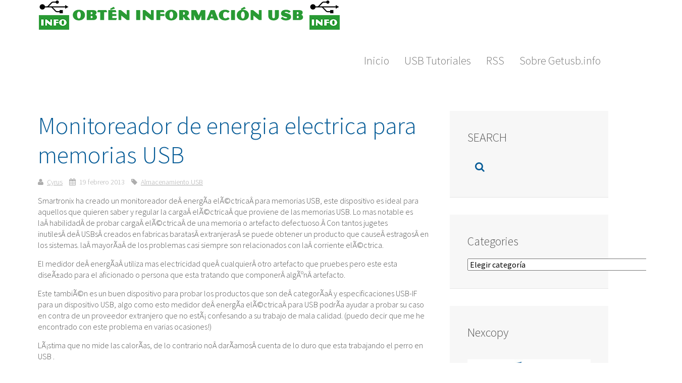

--- FILE ---
content_type: text/html; charset=UTF-8
request_url: https://spanish.getusb.info/monitoreador-de-energia-electrica-para-memorias-usb/
body_size: 9042
content:
<!DOCTYPE HTML>
<html lang="es" dir="ltr"  data-config='{"twitter":0,"plusone":0,"facebook":0,"style":"default"}'>

<head>
<meta charset="UTF-8">
<meta http-equiv="X-UA-Compatible" content="IE=edge">
<meta name="viewport" content="width=device-width, initial-scale=1">
<title>Memorias USB, tecnología USB y mucho más &#8230;  &raquo; Monitoreador de energia electrica para memorias USB</title>
<link rel="alternate" type="application/rss+xml" title="Memorias USB, tecnología USB y mucho más ... &raquo; Monitoreador de energia electrica para memorias USB RSS de los comentarios" href="https://spanish.getusb.info/monitoreador-de-energia-electrica-para-memorias-usb/feed/" />
<link rel="alternate" title="oEmbed (JSON)" type="application/json+oembed" href="https://spanish.getusb.info/wp-json/oembed/1.0/embed?url=https%3A%2F%2Fspanish.getusb.info%2Fmonitoreador-de-energia-electrica-para-memorias-usb%2F" />
<link rel="alternate" title="oEmbed (XML)" type="text/xml+oembed" href="https://spanish.getusb.info/wp-json/oembed/1.0/embed?url=https%3A%2F%2Fspanish.getusb.info%2Fmonitoreador-de-energia-electrica-para-memorias-usb%2F&#038;format=xml" />
<style id='wp-img-auto-sizes-contain-inline-css' type='text/css'>
img:is([sizes=auto i],[sizes^="auto," i]){contain-intrinsic-size:3000px 1500px}
/*# sourceURL=wp-img-auto-sizes-contain-inline-css */
</style>
<style id='wp-block-library-inline-css' type='text/css'>
:root{--wp-block-synced-color:#7a00df;--wp-block-synced-color--rgb:122,0,223;--wp-bound-block-color:var(--wp-block-synced-color);--wp-editor-canvas-background:#ddd;--wp-admin-theme-color:#007cba;--wp-admin-theme-color--rgb:0,124,186;--wp-admin-theme-color-darker-10:#006ba1;--wp-admin-theme-color-darker-10--rgb:0,107,160.5;--wp-admin-theme-color-darker-20:#005a87;--wp-admin-theme-color-darker-20--rgb:0,90,135;--wp-admin-border-width-focus:2px}@media (min-resolution:192dpi){:root{--wp-admin-border-width-focus:1.5px}}.wp-element-button{cursor:pointer}:root .has-very-light-gray-background-color{background-color:#eee}:root .has-very-dark-gray-background-color{background-color:#313131}:root .has-very-light-gray-color{color:#eee}:root .has-very-dark-gray-color{color:#313131}:root .has-vivid-green-cyan-to-vivid-cyan-blue-gradient-background{background:linear-gradient(135deg,#00d084,#0693e3)}:root .has-purple-crush-gradient-background{background:linear-gradient(135deg,#34e2e4,#4721fb 50%,#ab1dfe)}:root .has-hazy-dawn-gradient-background{background:linear-gradient(135deg,#faaca8,#dad0ec)}:root .has-subdued-olive-gradient-background{background:linear-gradient(135deg,#fafae1,#67a671)}:root .has-atomic-cream-gradient-background{background:linear-gradient(135deg,#fdd79a,#004a59)}:root .has-nightshade-gradient-background{background:linear-gradient(135deg,#330968,#31cdcf)}:root .has-midnight-gradient-background{background:linear-gradient(135deg,#020381,#2874fc)}:root{--wp--preset--font-size--normal:16px;--wp--preset--font-size--huge:42px}.has-regular-font-size{font-size:1em}.has-larger-font-size{font-size:2.625em}.has-normal-font-size{font-size:var(--wp--preset--font-size--normal)}.has-huge-font-size{font-size:var(--wp--preset--font-size--huge)}.has-text-align-center{text-align:center}.has-text-align-left{text-align:left}.has-text-align-right{text-align:right}.has-fit-text{white-space:nowrap!important}#end-resizable-editor-section{display:none}.aligncenter{clear:both}.items-justified-left{justify-content:flex-start}.items-justified-center{justify-content:center}.items-justified-right{justify-content:flex-end}.items-justified-space-between{justify-content:space-between}.screen-reader-text{border:0;clip-path:inset(50%);height:1px;margin:-1px;overflow:hidden;padding:0;position:absolute;width:1px;word-wrap:normal!important}.screen-reader-text:focus{background-color:#ddd;clip-path:none;color:#444;display:block;font-size:1em;height:auto;left:5px;line-height:normal;padding:15px 23px 14px;text-decoration:none;top:5px;width:auto;z-index:100000}html :where(.has-border-color){border-style:solid}html :where([style*=border-top-color]){border-top-style:solid}html :where([style*=border-right-color]){border-right-style:solid}html :where([style*=border-bottom-color]){border-bottom-style:solid}html :where([style*=border-left-color]){border-left-style:solid}html :where([style*=border-width]){border-style:solid}html :where([style*=border-top-width]){border-top-style:solid}html :where([style*=border-right-width]){border-right-style:solid}html :where([style*=border-bottom-width]){border-bottom-style:solid}html :where([style*=border-left-width]){border-left-style:solid}html :where(img[class*=wp-image-]){height:auto;max-width:100%}:where(figure){margin:0 0 1em}html :where(.is-position-sticky){--wp-admin--admin-bar--position-offset:var(--wp-admin--admin-bar--height,0px)}@media screen and (max-width:600px){html :where(.is-position-sticky){--wp-admin--admin-bar--position-offset:0px}}

/*# sourceURL=wp-block-library-inline-css */
</style><style id='wp-block-list-inline-css' type='text/css'>
ol,ul{box-sizing:border-box}:root :where(.wp-block-list.has-background){padding:1.25em 2.375em}
/*# sourceURL=https://spanish.getusb.info/wp-includes/blocks/list/style.min.css */
</style>
<style id='wp-block-paragraph-inline-css' type='text/css'>
.is-small-text{font-size:.875em}.is-regular-text{font-size:1em}.is-large-text{font-size:2.25em}.is-larger-text{font-size:3em}.has-drop-cap:not(:focus):first-letter{float:left;font-size:8.4em;font-style:normal;font-weight:100;line-height:.68;margin:.05em .1em 0 0;text-transform:uppercase}body.rtl .has-drop-cap:not(:focus):first-letter{float:none;margin-left:.1em}p.has-drop-cap.has-background{overflow:hidden}:root :where(p.has-background){padding:1.25em 2.375em}:where(p.has-text-color:not(.has-link-color)) a{color:inherit}p.has-text-align-left[style*="writing-mode:vertical-lr"],p.has-text-align-right[style*="writing-mode:vertical-rl"]{rotate:180deg}
/*# sourceURL=https://spanish.getusb.info/wp-includes/blocks/paragraph/style.min.css */
</style>
<style id='global-styles-inline-css' type='text/css'>
:root{--wp--preset--aspect-ratio--square: 1;--wp--preset--aspect-ratio--4-3: 4/3;--wp--preset--aspect-ratio--3-4: 3/4;--wp--preset--aspect-ratio--3-2: 3/2;--wp--preset--aspect-ratio--2-3: 2/3;--wp--preset--aspect-ratio--16-9: 16/9;--wp--preset--aspect-ratio--9-16: 9/16;--wp--preset--color--black: #000000;--wp--preset--color--cyan-bluish-gray: #abb8c3;--wp--preset--color--white: #ffffff;--wp--preset--color--pale-pink: #f78da7;--wp--preset--color--vivid-red: #cf2e2e;--wp--preset--color--luminous-vivid-orange: #ff6900;--wp--preset--color--luminous-vivid-amber: #fcb900;--wp--preset--color--light-green-cyan: #7bdcb5;--wp--preset--color--vivid-green-cyan: #00d084;--wp--preset--color--pale-cyan-blue: #8ed1fc;--wp--preset--color--vivid-cyan-blue: #0693e3;--wp--preset--color--vivid-purple: #9b51e0;--wp--preset--gradient--vivid-cyan-blue-to-vivid-purple: linear-gradient(135deg,rgb(6,147,227) 0%,rgb(155,81,224) 100%);--wp--preset--gradient--light-green-cyan-to-vivid-green-cyan: linear-gradient(135deg,rgb(122,220,180) 0%,rgb(0,208,130) 100%);--wp--preset--gradient--luminous-vivid-amber-to-luminous-vivid-orange: linear-gradient(135deg,rgb(252,185,0) 0%,rgb(255,105,0) 100%);--wp--preset--gradient--luminous-vivid-orange-to-vivid-red: linear-gradient(135deg,rgb(255,105,0) 0%,rgb(207,46,46) 100%);--wp--preset--gradient--very-light-gray-to-cyan-bluish-gray: linear-gradient(135deg,rgb(238,238,238) 0%,rgb(169,184,195) 100%);--wp--preset--gradient--cool-to-warm-spectrum: linear-gradient(135deg,rgb(74,234,220) 0%,rgb(151,120,209) 20%,rgb(207,42,186) 40%,rgb(238,44,130) 60%,rgb(251,105,98) 80%,rgb(254,248,76) 100%);--wp--preset--gradient--blush-light-purple: linear-gradient(135deg,rgb(255,206,236) 0%,rgb(152,150,240) 100%);--wp--preset--gradient--blush-bordeaux: linear-gradient(135deg,rgb(254,205,165) 0%,rgb(254,45,45) 50%,rgb(107,0,62) 100%);--wp--preset--gradient--luminous-dusk: linear-gradient(135deg,rgb(255,203,112) 0%,rgb(199,81,192) 50%,rgb(65,88,208) 100%);--wp--preset--gradient--pale-ocean: linear-gradient(135deg,rgb(255,245,203) 0%,rgb(182,227,212) 50%,rgb(51,167,181) 100%);--wp--preset--gradient--electric-grass: linear-gradient(135deg,rgb(202,248,128) 0%,rgb(113,206,126) 100%);--wp--preset--gradient--midnight: linear-gradient(135deg,rgb(2,3,129) 0%,rgb(40,116,252) 100%);--wp--preset--font-size--small: 13px;--wp--preset--font-size--medium: 20px;--wp--preset--font-size--large: 36px;--wp--preset--font-size--x-large: 42px;--wp--preset--spacing--20: 0.44rem;--wp--preset--spacing--30: 0.67rem;--wp--preset--spacing--40: 1rem;--wp--preset--spacing--50: 1.5rem;--wp--preset--spacing--60: 2.25rem;--wp--preset--spacing--70: 3.38rem;--wp--preset--spacing--80: 5.06rem;--wp--preset--shadow--natural: 6px 6px 9px rgba(0, 0, 0, 0.2);--wp--preset--shadow--deep: 12px 12px 50px rgba(0, 0, 0, 0.4);--wp--preset--shadow--sharp: 6px 6px 0px rgba(0, 0, 0, 0.2);--wp--preset--shadow--outlined: 6px 6px 0px -3px rgb(255, 255, 255), 6px 6px rgb(0, 0, 0);--wp--preset--shadow--crisp: 6px 6px 0px rgb(0, 0, 0);}:where(.is-layout-flex){gap: 0.5em;}:where(.is-layout-grid){gap: 0.5em;}body .is-layout-flex{display: flex;}.is-layout-flex{flex-wrap: wrap;align-items: center;}.is-layout-flex > :is(*, div){margin: 0;}body .is-layout-grid{display: grid;}.is-layout-grid > :is(*, div){margin: 0;}:where(.wp-block-columns.is-layout-flex){gap: 2em;}:where(.wp-block-columns.is-layout-grid){gap: 2em;}:where(.wp-block-post-template.is-layout-flex){gap: 1.25em;}:where(.wp-block-post-template.is-layout-grid){gap: 1.25em;}.has-black-color{color: var(--wp--preset--color--black) !important;}.has-cyan-bluish-gray-color{color: var(--wp--preset--color--cyan-bluish-gray) !important;}.has-white-color{color: var(--wp--preset--color--white) !important;}.has-pale-pink-color{color: var(--wp--preset--color--pale-pink) !important;}.has-vivid-red-color{color: var(--wp--preset--color--vivid-red) !important;}.has-luminous-vivid-orange-color{color: var(--wp--preset--color--luminous-vivid-orange) !important;}.has-luminous-vivid-amber-color{color: var(--wp--preset--color--luminous-vivid-amber) !important;}.has-light-green-cyan-color{color: var(--wp--preset--color--light-green-cyan) !important;}.has-vivid-green-cyan-color{color: var(--wp--preset--color--vivid-green-cyan) !important;}.has-pale-cyan-blue-color{color: var(--wp--preset--color--pale-cyan-blue) !important;}.has-vivid-cyan-blue-color{color: var(--wp--preset--color--vivid-cyan-blue) !important;}.has-vivid-purple-color{color: var(--wp--preset--color--vivid-purple) !important;}.has-black-background-color{background-color: var(--wp--preset--color--black) !important;}.has-cyan-bluish-gray-background-color{background-color: var(--wp--preset--color--cyan-bluish-gray) !important;}.has-white-background-color{background-color: var(--wp--preset--color--white) !important;}.has-pale-pink-background-color{background-color: var(--wp--preset--color--pale-pink) !important;}.has-vivid-red-background-color{background-color: var(--wp--preset--color--vivid-red) !important;}.has-luminous-vivid-orange-background-color{background-color: var(--wp--preset--color--luminous-vivid-orange) !important;}.has-luminous-vivid-amber-background-color{background-color: var(--wp--preset--color--luminous-vivid-amber) !important;}.has-light-green-cyan-background-color{background-color: var(--wp--preset--color--light-green-cyan) !important;}.has-vivid-green-cyan-background-color{background-color: var(--wp--preset--color--vivid-green-cyan) !important;}.has-pale-cyan-blue-background-color{background-color: var(--wp--preset--color--pale-cyan-blue) !important;}.has-vivid-cyan-blue-background-color{background-color: var(--wp--preset--color--vivid-cyan-blue) !important;}.has-vivid-purple-background-color{background-color: var(--wp--preset--color--vivid-purple) !important;}.has-black-border-color{border-color: var(--wp--preset--color--black) !important;}.has-cyan-bluish-gray-border-color{border-color: var(--wp--preset--color--cyan-bluish-gray) !important;}.has-white-border-color{border-color: var(--wp--preset--color--white) !important;}.has-pale-pink-border-color{border-color: var(--wp--preset--color--pale-pink) !important;}.has-vivid-red-border-color{border-color: var(--wp--preset--color--vivid-red) !important;}.has-luminous-vivid-orange-border-color{border-color: var(--wp--preset--color--luminous-vivid-orange) !important;}.has-luminous-vivid-amber-border-color{border-color: var(--wp--preset--color--luminous-vivid-amber) !important;}.has-light-green-cyan-border-color{border-color: var(--wp--preset--color--light-green-cyan) !important;}.has-vivid-green-cyan-border-color{border-color: var(--wp--preset--color--vivid-green-cyan) !important;}.has-pale-cyan-blue-border-color{border-color: var(--wp--preset--color--pale-cyan-blue) !important;}.has-vivid-cyan-blue-border-color{border-color: var(--wp--preset--color--vivid-cyan-blue) !important;}.has-vivid-purple-border-color{border-color: var(--wp--preset--color--vivid-purple) !important;}.has-vivid-cyan-blue-to-vivid-purple-gradient-background{background: var(--wp--preset--gradient--vivid-cyan-blue-to-vivid-purple) !important;}.has-light-green-cyan-to-vivid-green-cyan-gradient-background{background: var(--wp--preset--gradient--light-green-cyan-to-vivid-green-cyan) !important;}.has-luminous-vivid-amber-to-luminous-vivid-orange-gradient-background{background: var(--wp--preset--gradient--luminous-vivid-amber-to-luminous-vivid-orange) !important;}.has-luminous-vivid-orange-to-vivid-red-gradient-background{background: var(--wp--preset--gradient--luminous-vivid-orange-to-vivid-red) !important;}.has-very-light-gray-to-cyan-bluish-gray-gradient-background{background: var(--wp--preset--gradient--very-light-gray-to-cyan-bluish-gray) !important;}.has-cool-to-warm-spectrum-gradient-background{background: var(--wp--preset--gradient--cool-to-warm-spectrum) !important;}.has-blush-light-purple-gradient-background{background: var(--wp--preset--gradient--blush-light-purple) !important;}.has-blush-bordeaux-gradient-background{background: var(--wp--preset--gradient--blush-bordeaux) !important;}.has-luminous-dusk-gradient-background{background: var(--wp--preset--gradient--luminous-dusk) !important;}.has-pale-ocean-gradient-background{background: var(--wp--preset--gradient--pale-ocean) !important;}.has-electric-grass-gradient-background{background: var(--wp--preset--gradient--electric-grass) !important;}.has-midnight-gradient-background{background: var(--wp--preset--gradient--midnight) !important;}.has-small-font-size{font-size: var(--wp--preset--font-size--small) !important;}.has-medium-font-size{font-size: var(--wp--preset--font-size--medium) !important;}.has-large-font-size{font-size: var(--wp--preset--font-size--large) !important;}.has-x-large-font-size{font-size: var(--wp--preset--font-size--x-large) !important;}
/*# sourceURL=global-styles-inline-css */
</style>

<style id='classic-theme-styles-inline-css' type='text/css'>
/*! This file is auto-generated */
.wp-block-button__link{color:#fff;background-color:#32373c;border-radius:9999px;box-shadow:none;text-decoration:none;padding:calc(.667em + 2px) calc(1.333em + 2px);font-size:1.125em}.wp-block-file__button{background:#32373c;color:#fff;text-decoration:none}
/*# sourceURL=/wp-includes/css/classic-themes.min.css */
</style>
<script type="text/javascript" src="https://spanish.getusb.info/wp-includes/js/jquery/jquery.min.js?ver=3.7.1" id="jquery-core-js"></script>
<link rel="https://api.w.org/" href="https://spanish.getusb.info/wp-json/" /><link rel="alternate" title="JSON" type="application/json" href="https://spanish.getusb.info/wp-json/wp/v2/posts/918" /><link rel="EditURI" type="application/rsd+xml" title="RSD" href="https://spanish.getusb.info/xmlrpc.php?rsd" />
<meta name="generator" content="WordPress 6.9" />

<!-- Social Favicon Pack v1.7.2 -->
<link rel="shortcut icon" href="https://spanish.getusb.info/wp-content/uploads/social-favicon-pack/20250930-194001/favicon.ico">
<link rel="icon" type="image/png" sizes="16x16" href="https://spanish.getusb.info/wp-content/uploads/social-favicon-pack/20250930-194001/favicon-16x16.png">
<link rel="icon" type="image/png" sizes="32x32" href="https://spanish.getusb.info/wp-content/uploads/social-favicon-pack/20250930-194001/favicon-32x32.png">
<link rel="icon" type="image/png" sizes="48x48" href="https://spanish.getusb.info/wp-content/uploads/social-favicon-pack/20250930-194001/favicon-48x48.png">
<link rel="icon" type="image/png" sizes="96x96" href="https://spanish.getusb.info/wp-content/uploads/social-favicon-pack/20250930-194001/favicon-96x96.png">
<link rel="icon" type="image/png" sizes="128x128" href="https://spanish.getusb.info/wp-content/uploads/social-favicon-pack/20250930-194001/favicon-128x128.png">
<link rel="apple-touch-icon" sizes="180x180" href="https://spanish.getusb.info/wp-content/uploads/social-favicon-pack/20250930-194001/apple-touch-icon.png">
<link rel="icon" type="image/png" sizes="192x192" href="https://spanish.getusb.info/wp-content/uploads/social-favicon-pack/20250930-194001/android-chrome-192x192.png">
<link rel="icon" type="image/png" sizes="256x256" href="https://spanish.getusb.info/wp-content/uploads/social-favicon-pack/20250930-194001/favicon-256x256-1.png">
<link rel="icon" type="image/png" sizes="512x512" href="https://spanish.getusb.info/wp-content/uploads/social-favicon-pack/20250930-194001/favicon-512x512-1.png">
<link rel="manifest" href="https://spanish.getusb.info/wp-content/uploads/social-favicon-pack/20250930-194001/site.webmanifest">
<meta name="msapplication-TileColor" content="#020202">
<meta name="theme-color" content="#020202">

		<style type="text/css" id="wp-custom-css">
			.uk-navbar-content:before, .uk-navbar-brand:before, .uk-navbar-toggle:before{
	display:none !important;
}

.uk-width-medium-1-1 { 
	width: 50%;
	
}
iframe {
    border: 0;
    width: 100% !important;
}

img.image.wp-image-1436.attachment-medium.size-medium {
    display: none;
}		</style>
		<link rel="stylesheet" href="/wp-content/themes/yoo_capture_wp/css/theme.css">
<link rel="stylesheet" href="/wp-content/themes/yoo_capture_wp/css/custom.css">
<script src="/wp-content/themes/yoo_capture_wp/warp/vendor/uikit/js/uikit.js"></script>
<script src="/wp-content/themes/yoo_capture_wp/warp/js/social.js"></script>
<script src="/wp-content/themes/yoo_capture_wp/js/theme.js"></script>
<script src="/wp-content/themes/yoo_capture_wp/js/parallax.js"></script>
</head>

<body class="wp-singular post-template-default single single-post postid-918 single-format-standard wp-theme-yoo_capture_wp tm-sidebar-a-right tm-sidebars-1 tm-isblog wp-single wp-post wp-post-918">

		
				<div class="tm-block tm-headerbar uk-clearfix ">
			<div class="uk-container uk-container-center">

				
				<div class="uk-panel widget_custom_html"><div class="textwidget custom-html-widget"><a href="https://spanish.getusb.info"><img src="https://spanish.getusb.info/wp-content/uploads/publisher_banner_spanish.png" alt="GetUSB.info Logo"/></a></div></div>
				
								<div class="uk-navbar-flip uk-hidden-small">
					<ul class="uk-navbar-nav uk-hidden-small"><li data-uk-dropdown="{}"><a href="https://spanish.getusb.info/">Inicio</a></li><li data-uk-dropdown="{}"><a href="https://spanish.getusb.info/category/tutoriales/">USB Tutoriales</a></li><li data-uk-dropdown="{}"><a href="https://feeds.feedburner.com/getusb">RSS</a></li><li data-uk-dropdown="{}"><a href="https://spanish.getusb.info/about-getusbinfo/">Sobre Getusb.info</a></li></ul>				</div>
				
								<a href="#offcanvas" class="uk-navbar-toggle uk-navbar-flip uk-visible-small" data-uk-offcanvas></a>
				
				
			</div>
			<div class="tm-slant-block-bottom"></div>
		</div>
		
		
		
		
				<div class="tm-block ">
			<div class="uk-container uk-container-center">
				
													
				<div class="tm-middle uk-grid" data-uk-grid-match data-uk-grid-margin>

										<div class="tm-main uk-width-medium-7-10">

						
												<main class="tm-content">

							     
    <article class="uk-article" data-permalink="https://spanish.getusb.info/monitoreador-de-energia-electrica-para-memorias-usb/">

        
        <h1 class="uk-article-title">Monitoreador de energia electrica para memorias USB</h1>

        <p class="uk-article-meta">
            <span class="tm-article-author uk-visible-large"><a href="https://spanish.getusb.info/author/cyrus/" title="Cyrus">Cyrus</a></span> <span class="tm-article-date"><time datetime="2013-02-19" pubdate>19 febrero 2013</time></span> <span class="tm-article-category uk-visible-large"><a href="https://spanish.getusb.info/category/almacenamiento-usb/" rel="category tag">Almacenamiento USB</a></span>        </p>

        
<p>Smartronix ha creado un monitoreador deÂ&nbsp;energÃ­a elÃ©ctricaÂ&nbsp;para memorias USB, este dispositivo es ideal para aquellos que quieren saber y regular la cargaÂ&nbsp;elÃ©ctricaÂ&nbsp;que proviene de las memorias USB. Lo mas notable es laÂ&nbsp;habilidadÂ&nbsp;de probar cargaÂ&nbsp;elÃ©ctricaÂ&nbsp;de una memoria o artefacto defectuoso.Â&nbsp;Con tantos jugetes inutilesÂ&nbsp;deÂ&nbsp;USBsÂ&nbsp;creados en fabricas baratasÂ&nbsp;extranjerasÂ&nbsp;se puede obtener un producto que causeÂ&nbsp;estragosÂ&nbsp;en los sistemas. laÂ&nbsp;mayorÃ­aÂ&nbsp;de los problemas casi siempre son relacionados con laÂ&nbsp;corriente elÃ©ctrica.</p>



<p>El medidor deÂ&nbsp;energÃ­aÂ&nbsp;utiliza mas electricidad queÂ&nbsp;cualquierÂ&nbsp;otro artefacto que pruebes pero este esta diseÃ±ado para el aficionado o persona que esta tratando que componerÂ&nbsp;algÃºnÂ&nbsp;artefacto.</p>



<p>Este tambiÃ©n es un buen dispositivo para probar los productos que son deÂ&nbsp;categorÃ­aÂ&nbsp;y especificaciones USB-IF para un dispositivo USB, algo como esto medidor deÂ&nbsp;energÃ­a elÃ©ctricaÂ&nbsp;para  USB podrÃ­a ayudar a probar su caso en contra de un proveedor extranjero  que no estÃ¡ confesando a su trabajo de mala calidad. (puedo decir que  me he encontrado con este problema en varias ocasiones!)</p>



<p>LÃ¡stima que no mide las calorÃ­as, de lo contrario noÂ&nbsp;darÃ­amosÂ&nbsp;cuenta de lo duro que esta trabajando el perro en USB .</p>



<p><a href="https://tinyurl.com/awpm5dw" target="_blank"></a>Smartronix webstore, vai Gadgeteer.</p>



<p>CaracterÃ­sticas:</p>



<ul class="wp-block-list"><li>Compatible con USB 1.1 y USB 2.0</li><li>Pantalla de LCD grande parar lectura facil</li><li>Soporte plegable</li><li>Apagado automatico</li><li>Electricidad maxima</li><li>Las medidas actuales en cualquier direcciÃ³n (Host&gt; Device o Dispositivo&gt; Host</li><li>Incluye baterÃ­as y cable USB</li></ul>



<p>Especificaciones:</p>



<ul class="wp-block-list"><li>Lectura de Voltaje MÃ¡ximo +/- 19.99 Volts</li><li>PrecisiÃ³n de la lectura de voltaje: +/- 0.1 volt from -10V to 10V; 5% from 10.01V to 19.99V; 5% from -10.01V to -19.99V</li><li>Lectura de Corriente mÃ¡xima +/- 1999 mA</li><li>PrecisiÃ³n de la lectura actual: +/- 2mA from -500mA to 500mA; 5% from 501mA to 1999mA; 5% from -501mA to -1999mA</li><li>USB tipo B upstream Jack</li><li>USBtipo A downstream Jack</li></ul>

        <p>Tags: <a href="https://spanish.getusb.info/tag/humping-dog/" rel="tag">humping dog</a>, <a href="https://spanish.getusb.info/tag/power-monitor/" rel="tag">power monitor</a>, <a href="https://spanish.getusb.info/tag/test-equipment/" rel="tag">test equipment</a>, <a href="https://spanish.getusb.info/tag/usb/" rel="tag">usb</a></p>
        
                <p><a href="https://spanish.getusb.info/monitoreador-de-energia-electrica-para-memorias-usb/trackback/">Trackback</a> from your site.</p>
        
        
        
    </article>

     
						</main>
						
						
					</div>
					
		            		            		            		            		            <aside class="tm-sidebar-a uk-width-medium-3-10"><div class="uk-panel uk-panel-box widget_search"><h3 class="uk-panel-title">SEARCH</h3><form class="uk-search" id="search-4" action="https://spanish.getusb.info/" method="get" role="search"  data-uk-search="{'source': 'https://spanish.getusb.info/wp-admin/admin-ajax.php?action=warp_search', 'param': 's', 'msgResultsHeader': 'Search Results', 'msgMoreResults': 'More Results', 'msgNoResults': 'No results found', flipDropdown: 1}">
    <input class="uk-search-field" type="text" value="" name="s" placeholder="search...">
    <button class="uk-search-close" type="reset" value="Reset"></button>
</form>
</div>
<div class="uk-panel uk-panel-box widget_categories"><h3 class="uk-panel-title">Categories</h3><form action="https://spanish.getusb.info" method="get"><label class="screen-reader-text" for="cat">Categories</label><select  name='cat' id='cat' class='postform'>
	<option value='-1'>Elegir categoría</option>
	<option class="level-0" value="5">Almacenamiento USB</option>
	<option class="level-0" value="18">Analisis USB</option>
	<option class="level-0" value="10">Apple/Mac/iPod</option>
	<option class="level-0" value="3">Curiosidades</option>
	<option class="level-0" value="19">Dispositivos USB</option>
	<option class="level-0" value="323">Información general sobre USB (General USB Information)</option>
	<option class="level-0" value="31">Internet</option>
	<option class="level-0" value="12">MP3/Audio</option>
	<option class="level-0" value="23">Musica USB</option>
	<option class="level-0" value="15">Networking</option>
	<option class="level-0" value="1">Noticias USB</option>
	<option class="level-0" value="8">Nuevas Tecnologias</option>
	<option class="level-0" value="24">Ofertas de GetUSB</option>
	<option class="level-0" value="26">Otros temas</option>
	<option class="level-0" value="28">Podcasting</option>
	<option class="level-0" value="27">Prototipos de DiseÃ±o USB</option>
	<option class="level-0" value="29">Recoleccion de Fondos</option>
	<option class="level-0" value="32">Revistas Gratis</option>
	<option class="level-0" value="16">Seguridad</option>
	<option class="level-0" value="14">Software/Descargas</option>
	<option class="level-0" value="4">Tutoriales</option>
	<option class="level-0" value="13">U3 Software Portables</option>
	<option class="level-0" value="22">USB 3.0</option>
	<option class="level-0" value="9">USB Hack</option>
	<option class="level-0" value="6">USB inalambricos</option>
	<option class="level-0" value="21">Video Juegos</option>
	<option class="level-0" value="7">Video/TV</option>
	<option class="level-0" value="30">VoIP</option>
</select>
</form><script type="text/javascript">
/* <![CDATA[ */

( ( dropdownId ) => {
	const dropdown = document.getElementById( dropdownId );
	function onSelectChange() {
		setTimeout( () => {
			if ( 'escape' === dropdown.dataset.lastkey ) {
				return;
			}
			if ( dropdown.value && parseInt( dropdown.value ) > 0 && dropdown instanceof HTMLSelectElement ) {
				dropdown.parentElement.submit();
			}
		}, 250 );
	}
	function onKeyUp( event ) {
		if ( 'Escape' === event.key ) {
			dropdown.dataset.lastkey = 'escape';
		} else {
			delete dropdown.dataset.lastkey;
		}
	}
	function onClick() {
		delete dropdown.dataset.lastkey;
	}
	dropdown.addEventListener( 'keyup', onKeyUp );
	dropdown.addEventListener( 'click', onClick );
	dropdown.addEventListener( 'change', onSelectChange );
})( "cat" );

//# sourceURL=WP_Widget_Categories%3A%3Awidget
/* ]]> */
</script>
</div>
<div class="uk-panel uk-panel-box widget_text"><h3 class="uk-panel-title">Nexcopy</h3><div style="text-align:center;"><a href="https://www.nexcopy.com/usb-secure-flash-drives/"><img decoding="async" style="padding:20px 0px 20px 0px;" src="https://www.getusb.info/downloads/072018.jpg"/></a></div>
</div>
<div class="uk-panel uk-panel-box widget_text"><h3 class="uk-panel-title">Computer Stick</h3><h4 style="color: white; font-size: 30px;">Hemos probado este dispositivo de computadora</h4>
<p>y respaldarlo. Para cualquier usuario de Mac que se vea obligado a usar una PC para alguna tarea, proyecto o PC host, esta es una solución de bajo costo.</p>
<p><a href="https://www.amazon.com/gp/search/ref=as_li_qf_sp_sr_tl?ie=UTF8&amp;tag=getusbinfo-20&amp;keywords=computer stick&amp;index=aps&amp;camp=1789&amp;creative=9325&amp;linkCode=ur2&amp;linkId=fd923234a7e432f8ae2b1adf4e26dea5" target="_blank" rel="noopener"><img decoding="async" src="https://www.getusb.info/downloads/072921a.jpg" border="0" /></a></p>
<p>Haz click para aprender mas &gt;&gt;&gt;</p>
</div>
<div class="uk-panel uk-panel-box widget_links"><h3 class="uk-panel-title">Blogroll</h3><ul class="uk-list uk-list-line">
<li><a href="https://carlos-soler.blogspot.com">BlogTecnia</a></li>
<li><a href="https://www.nexcopy.com/cf-duplicator/" title="CF Duplicator">CF Duplicator</a></li>
<li><a href="https://DigitalDrops.com.br/" rel="acquaintance" title="Weblog BrasileÃ±o">DigitalDrops</a></li>
<li><a href="https://www.noticiasgadgets.com/">Noticias Gadgets</a></li>
<li><a href="https://www.recycleusb.com" title="Recycle USB Drives">Recycle USB Drives</a></li>
<li><a href="https://www.nexcopy.com/sd-duplicator/" title="SD Duplicator">SD Card Duplicator</a></li>
<li><a href="https://www.usbcopier.com">USB Duplication</a></li>
<li><a href="https://www.nexcopy.com/usb-duplicator/" title="USB Duplicator">USB Duplicator</a></li>
<li><a href="https://www.usbcopier.com/usb-flashdrive/" title="USB FlashDrive">USB FlashDrive</a></li>

	</ul></div>
<div class="uk-panel uk-panel-box widget_links"><h3 class="uk-panel-title">Sitios Traducidos</h3><ul class="uk-list uk-list-line">
<li><a href="https://nl.getusb.info" title="GetUSB.info Dutch" target="_blank">GetUSB.info Dutch</a></li>
<li><a href="https://www.getusb.info" title="GetUSB.info English" target="_blank">GetUSB.info English</a></li>
<li><a href="https://de.getusb.info">GetUSB.info German</a></li>
<li><a href="https://id.getusb.info" title="GetUSB.info Indonesian" target="_blank">GetUSB.info Indonesian</a></li>
<li><a href="https://it.getusb.info" title="GetUSB.info Italian" target="_blank">GetUSB.info Italian</a></li>

	</ul></div></aside>
		            		            
				</div>
			</div>
								</div>
		
		
		
				<div class="tm-block ">
			<div class="uk-container uk-container-center">
				<section class="tm-bottom-b uk-grid" data-uk-grid-match="{target:'> div > .uk-panel'}" data-uk-grid-margin>
<div class="uk-width-1-1 uk-width-medium-1-3"><div class="uk-panel uk-panel-box widget_text"><h3 class="uk-panel-title">Copyright</h3><div style="text-align: center; font-size: 125%;">
<p><strong>Copyright © 2006-2019</strong></p>
<p>USB Powered Gadgets and more&#8230;</p>
<p>Todos los derechos reservados.</p>
</div>
</div></div>

<div class="uk-width-1-1 uk-width-medium-1-3"><div class="uk-panel widget_text"><div style="text-align: center; font-size: 125%;">
<p><strong>GetUSB Publicidad</strong></p>
<p>Las oportunidades en nuestro sitio web alcanzan al menos 1,000 visitas únicas por día.</p>
<p>Para más información</p>
<p><a href="https://www.getusb.info/advertisements-on-getusb/">Visite nuestra página de publicidad</a></p>
</div>
</div></div>

<div class="uk-width-1-1 uk-width-medium-1-3"><div class="uk-panel uk-panel-box uk-panel-box-primary widget_text"><div style="text-align: center; font-size: 125%;">
<p><strong>Nexcopy Proporciona</strong></p>
<p><a title="USB Copy Protection" href="https://www.nexcopy.com/usb-copy-protection/">Protección de copia USB</a> con gestión de derechos digitales para datos cargados en unidades flash USB.</p>
<p><a href="https://www.nexcopy.com/contact/" target="_blank" rel="noopener">Contáctenos</a> aprender más.</p>
</div>
</div></div>
</section>
			</div>
								</div>
		
		
				<div class="tm-block tm-block-dark">
			<div class="uk-container uk-container-center">
				<footer class="tm-footer uk-text-center">

										<p><a class="tm-totop-scroller uk-margin-bottom" data-uk-smooth-scroll href="#"></a></p>
					
					<div class="uk-panel widget_text"><p>GetUSB | 13 Orchard Road Ste 102 | Lake Forest | CA | 92630 | P: +1 949 481 6479</p>
<p><!-- Default Statcounter code for USB Powered Gadgets and
more http://www.getusb.info --><br />
<script type="text/javascript">
var sc_project=2325981; 
var sc_invisible=0; 
var sc_security="502a32bd"; 
var scJsHost = "https://";
document.write("<sc"+"ript type='text/javascript' src='" +
scJsHost+
"statcounter.com/counter/counter.js'></"+"script>");
</script><br />
<noscript></p>
<div class="statcounter"><a title="Web Analytics
Made Easy - StatCounter" href="https://statcounter.com/"
target="_blank"><img class="statcounter"
src="https://c.statcounter.com/2325981/0/502a32bd/0/"
alt="Web Analytics Made Easy -
StatCounter"/></a></div>
<p></noscript><br />
<!-- End of Statcounter Code --></p>
</div>
<div class="uk-panel widget_custom_html"><div class="textwidget custom-html-widget"><!-- Default Statcounter code for USB Powered Gadgets and more -->
<script type="text/javascript">
  var sc_project = 2325981;
  var sc_invisible = 1;
  var sc_security = "502a32bd";
</script>
<script async src="https://www.statcounter.com/counter/counter.js"></script>
<noscript>
  <div class="statcounter">
    <a href="https://statcounter.com/" target="_blank" rel="noopener noreferrer" title="Web Analytics Made Easy - Statcounter">
      <img class="statcounter"
        src="https://c.statcounter.com/2325981/0/502a32bd/1/"
        alt="Web Analytics Made Easy - Statcounter"
        referrerpolicy="no-referrer-when-downgrade"
      />
    </a>
  </div>
</noscript>
<!-- End of Statcounter Code -->
</div></div>Powered by <a href="http://www.yootheme.com">Warp Theme Framework</a>
				</footer>
			</div>
				</div>
		
	<script type="speculationrules">
{"prefetch":[{"source":"document","where":{"and":[{"href_matches":"/*"},{"not":{"href_matches":["/wp-*.php","/wp-admin/*","/wp-content/uploads/*","/wp-content/*","/wp-content/plugins/*","/wp-content/themes/yoo_capture_wp/*","/*\\?(.+)"]}},{"not":{"selector_matches":"a[rel~=\"nofollow\"]"}},{"not":{"selector_matches":".no-prefetch, .no-prefetch a"}}]},"eagerness":"conservative"}]}
</script>

		<div id="offcanvas" class="uk-offcanvas">
		<div class="uk-offcanvas-bar"><ul class="uk-nav uk-nav-offcanvas"><li><a href="https://spanish.getusb.info/">Inicio</a></li><li><a href="https://spanish.getusb.info/category/tutoriales/">USB Tutoriales</a></li><li><a href="https://feeds.feedburner.com/getusb">RSS</a></li><li><a href="https://spanish.getusb.info/about-getusbinfo/">Sobre Getusb.info</a></li></ul></div>
	</div>
	
</body>
</html>

--- FILE ---
content_type: text/javascript
request_url: https://spanish.getusb.info/wp-content/themes/yoo_capture_wp/js/theme.js
body_size: 382
content:
/* Copyright (C) YOOtheme GmbH, YOOtheme Proprietary Use License (http://www.yootheme.com/license) */

jQuery(function($) {

	var config = $('html').data('config') || {};

	// Social buttons
	$('article[data-permalink]').socialButtons(config);

    // parallax effect on elements with class .parallax
    $(".parallax").parallax();

    // Calculate slants
    $(window).on('resize', (function(){

        var fn = function(){

            $('.tm-slant-top + .tm-block > .tm-slant-block-top, .tm-slant-bottom > .tm-slant-block-bottom').each(function(){

                var elem        = $(this),
                    slantWidth  = elem.parent().outerWidth(),
                    slantHeight = slantWidth / 100 * 2.5,
                    css         = {'border-right-width': slantWidth, 'border-top-width': slantHeight, 'top': -slantHeight+1};

                if(elem.hasClass("tm-slant-block-bottom")) {
                    css.bottom = css.top;
                    css.top    = "";
                }

                elem.css(css);

            });
        };

        fn();

        return fn;

    })());

	jQuery(".tm-sidebar-b").unwrap();

});


--- FILE ---
content_type: text/javascript
request_url: https://spanish.getusb.info/wp-content/themes/yoo_capture_wp/js/parallax.js
body_size: 602
content:
/* Copyright (C) YOOtheme GmbH, YOOtheme Proprietary Use License (http://www.yootheme.com/license) */

(function(f){f.fn.parallax=function(l){l=f.extend({},{ratio:8,maxdiff:!1,start:0,mode:"inview",childanimation:!0,childdir:1,childratio:3,childopacity:!0,sizeratio:0.38,mintriggerwidth:!1},l);return this.each(function(){var b=f(this).css("overflow","hidden"),a=f.extend({},l,b.data()),e=b.children().length?b.children().eq(0):b.children(),m=f(window).width(),n="undefined"!==String(window.orientation),k;f(window).on("scroll",function(){var j=function(){if(!n)if(a.mintriggerwidth&&m<parseInt(a.mintriggerwidth,
10))b.css("background-position",""),a.childanimation&&e.length&&e.css({transform:"",opacity:""});else{var d=f(window).scrollTop(),c=b.offset().top,j=f(window).height(),g=!1,h;switch(a.mode){case "dock":g=c<d;h=a.maxdiff&&d-c>a.maxdiff?a.maxdiff:d-c;break;default:g=j+d>=c,h=a.maxdiff&&Math.abs(d-c)>a.maxdiff?a.maxdiff:d-c}g?(g=h/a.ratio,b.css({"background-position":"50% "+(a.start+g)+"px"}),a.childanimation&&e.length&&("dock"==a.mode&&c<d?(h=a.maxdiff&&d-c>a.maxdiff?a.maxdiff:d-c,g=h/a.childratio,
e.css({transform:"translateY("+Math.abs(g)*a.childdir+"px)",opacity:a.childopacity?1-Math.abs(h/k):1})):"inview"==a.mode?(c=e.offset().top,j+d>=c&&(h=a.maxdiff&&d-c>a.maxdiff?a.maxdiff:d-c,g=h/a.childratio,e.css({transform:"translateY("+Math.abs(g)*a.childdir+"px)",opacity:a.childopacity?1-Math.abs(h/k):1}))):e.css({transform:"",opacity:""}))):(b.css("background-position","100% "+a.start+"px"),a.childanimation&&e.length&&e.css("transform","").css("opacity",""))}};j();f(window).on("load",j);return j}()).on("resize orientationchange",
function(){var j=function(){m=f(window).width();a.sizeratio&&("false"!==a.sizeratio&&"0"!==a.sizeratio)&&(k=b.width()*a.sizeratio,b.css("height",k));e.length&&(k=b.height(),e=b.children().length?b.children().eq(0):b.children())};j();return j}())})}})(jQuery);
